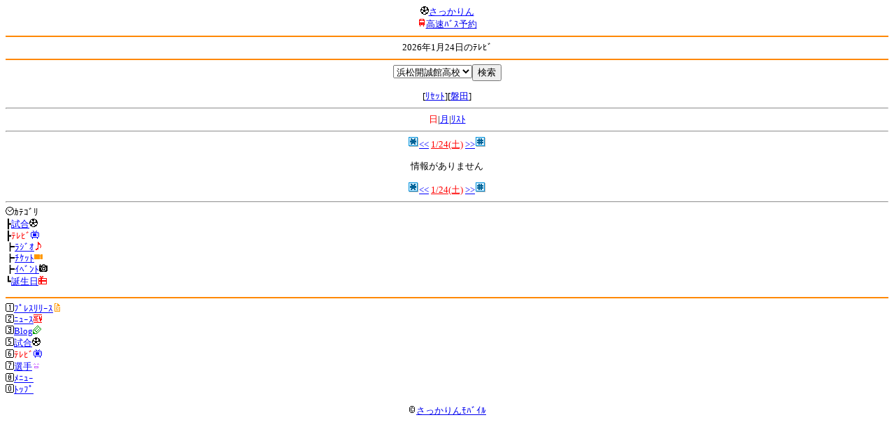

--- FILE ---
content_type: text/html; charset=Shift_JIS
request_url: http://soccer.phew.homeip.net/mb/schedule/daily/index.php?type=tv&team=%C9%CD%BE%BE%B3%AB%C0%BF%B4%DB%B9%E2%B9%BB&cteam=%C8%D8%C5%C4&cstation=&csid=
body_size: 8460
content:
<html><!--schedule/daily--><head>
<meta http-equiv="Content-Type" content="text/html; charset=Shift_JIS" />
<meta name="description" content="Jﾘｰｸﾞとｻｯｶｰ日本代表の総合情報ｻｲﾄ" />
<meta name="keywords" content="ｻｯｶｰ日本代表 Jﾘｰｸﾞ ｻｯｶｰ中継 放送予定 生中継 ﾃﾚﾋﾞ" />
<title>2026年1月24日のﾃﾚﾋﾞ</title></head>
<body><font size="-1">
<a id="top" name="top"></a><center><img src="/mb/img/emoji/25.gif" width="12" height="12" border="0" /><a href="/mb/?cteam=%C8%D8%C5%C4&cstation=&csid="><font color="blue">さっかりん</font></a><br /><img src="/mb/img/emoji/35.gif" width="12" height="12" border="0" /><a href="http://hb.afl.rakuten.co.jp/hsc/0a11d60c.1fd591c3.0a11d58c.3b6a1b97/">高速ﾊﾞｽ予約</a><hr color="#ff8800" />2026年1月24日のﾃﾚﾋﾞ<hr color="#ff8800" /></center>
<center>
<form method="get" action="index.php">
<input type="hidden" name="type" value="tv" /><input type="hidden" name="cteam" value="磐田" /><input type="hidden" name="date" value="2026-01-24" /><select name="team"><option value="">ﾁｰﾑ名</option>
<option value="札幌">札幌</option><option value="八戸">八戸</option><option value="仙台">仙台</option><option value="秋田">秋田</option><option value="山形">山形</option><option value="福島">福島</option><option value="いわき">いわき</option><option value="鹿島">鹿島</option><option value="水戸">水戸</option><option value="栃木SC">栃木SC</option><option value="栃木C">栃木C</option><option value="群馬">群馬</option><option value="浦和">浦和</option><option value="大宮">大宮</option><option value="千葉">千葉</option><option value="柏">柏</option><option value="FC東京">FC東京</option><option value="東京V">東京V</option><option value="町田">町田</option><option value="川崎">川崎</option><option value="横浜FM">横浜FM</option><option value="横浜FC">横浜FC</option><option value="湘南">湘南</option><option value="相模原">相模原</option><option value="甲府">甲府</option><option value="松本">松本</option><option value="長野">長野</option><option value="新潟">新潟</option><option value="富山">富山</option><option value="金沢">金沢</option><option value="清水">清水</option><option value="磐田">磐田</option><option value="藤枝">藤枝</option><option value="名古屋">名古屋</option><option value="岐阜">岐阜</option><option value="滋賀">滋賀</option><option value="京都">京都</option><option value="G大阪">G大阪</option><option value="C大阪">C大阪</option><option value="FC大阪">FC大阪</option><option value="奈良">奈良</option><option value="神戸">神戸</option><option value="鳥取">鳥取</option><option value="岡山">岡山</option><option value="広島">広島</option><option value="山口">山口</option><option value="讃岐">讃岐</option><option value="徳島">徳島</option><option value="愛媛">愛媛</option><option value="今治">今治</option><option value="高知">高知</option><option value="福岡">福岡</option><option value="北九州">北九州</option><option value="鳥栖">鳥栖</option><option value="長崎">長崎</option><option value="熊本">熊本</option><option value="大分">大分</option><option value="宮崎">宮崎</option><option value="鹿児島">鹿児島</option><option value="琉球">琉球</option><option value="総合">総合</option><option value="代表">代表</option><option value="海外">海外</option><option value="浜松開誠館高校" selected>浜松開誠館高校</option></select><input type="submit" value="検索" />
</form>
[<a href="index.php?type=tv&cteam=%C8%D8%C5%C4&cstation=&csid=&date=2026-01-24">ﾘｾｯﾄ</a>][<a href="index.php?type=tv&cteam=%C8%D8%C5%C4&cstation=&csid=&date=2026-01-24&team=%C8%D8%C5%C4">磐田</a>]</center>
<hr /><center><center><font color="red">日</font>|<a href="../monthly/index.php?cteam=%C8%D8%C5%C4&team=%C9%CD%BE%BE%B3%AB%C0%BF%B4%DB%B9%E2%B9%BB&type=tv"><font color="blue">月</font></a>|<a href="../list/index.php?cteam=%C8%D8%C5%C4&team=%C9%CD%BE%BE%B3%AB%C0%BF%B4%DB%B9%E2%B9%BB&type=tv"><font color="blue">ﾘｽﾄ</font></a></center><hr /><center><img src="/gif/11.gif" /><a href="index.php?cteam=%C8%D8%C5%C4&team=%C9%CD%BE%BE%B3%AB%C0%BF%B4%DB%B9%E2%B9%BB&type=tv&date=2026-01-23" accesskey="*"><font color="blue">&lt;&lt;</font></a> <a href="index.php?cteam=%C8%D8%C5%C4&team=%C9%CD%BE%BE%B3%AB%C0%BF%B4%DB%B9%E2%B9%BB&type=tv"><font color="red">1/24(土)</font></a> <a href="index.php?cteam=%C8%D8%C5%C4&team=%C9%CD%BE%BE%B3%AB%C0%BF%B4%DB%B9%E2%B9%BB&type=tv&date=2026-01-25" accesskey="#"><font color="blue">&gt;&gt;</font></a><img src="/gif/12.gif" /></center>

<center><p>情報がありません</p></center><center><img src="/gif/11.gif" /><a href="index.php?cteam=%C8%D8%C5%C4&team=%C9%CD%BE%BE%B3%AB%C0%BF%B4%DB%B9%E2%B9%BB&type=tv&date=2026-01-23" accesskey="*"><font color="blue">&lt;&lt;</font></a> <a href="index.php?cteam=%C8%D8%C5%C4&team=%C9%CD%BE%BE%B3%AB%C0%BF%B4%DB%B9%E2%B9%BB&type=tv"><font color="red">1/24(土)</font></a> <a href="index.php?cteam=%C8%D8%C5%C4&team=%C9%CD%BE%BE%B3%AB%C0%BF%B4%DB%B9%E2%B9%BB&type=tv&date=2026-01-25" accesskey="#"><font color="blue">&gt;&gt;</font></a><img src="/gif/12.gif" /></center></center>
<hr /><img src="/mb/img/emoji/176.gif" width="12" height="12" border="0" />ｶﾃｺﾞﾘ<br />┣<a href="index.php?cteam=%C8%D8%C5%C4&team=%C9%CD%BE%BE%B3%AB%C0%BF%B4%DB%B9%E2%B9%BB&type=match"><font color="blue">試合<img src="/mb/img/emoji/25.gif" width="12" height="12" border="0" /></font></a><br />┣<font color="red">ﾃﾚﾋﾞ<img src="/mb/img/emoji/77.gif" width="12" height="12" border="0" /></font><br />┣<a href="index.php?cteam=%C8%D8%C5%C4&team=%C9%CD%BE%BE%B3%AB%C0%BF%B4%DB%B9%E2%B9%BB&type=radio"><font color="blue">ﾗｼﾞｵ<img src="/mb/img/emoji/146.gif" width="12" height="12" border="0" /></font></a><br />┣<a href="index.php?cteam=%C8%D8%C5%C4&team=%C9%CD%BE%BE%B3%AB%C0%BF%B4%DB%B9%E2%B9%BB&type=ticket"><font color="blue">ﾁｹｯﾄ<img src="/mb/img/emoji/65.gif" width="12" height="12" border="0" /></font></a><br />┣<a href="index.php?cteam=%C8%D8%C5%C4&team=%C9%CD%BE%BE%B3%AB%C0%BF%B4%DB%B9%E2%B9%BB&type=event"><font color="blue">ｲﾍﾞﾝﾄ<img src="/mb/img/emoji/68.gif" width="12" height="12" border="0" /></font></a><br />┗<a href="index.php?cteam=%C8%D8%C5%C4&team=%C9%CD%BE%BE%B3%AB%C0%BF%B4%DB%B9%E2%B9%BB&type=birthday"><font color="blue">誕生日<img src="/mb/img/emoji/72.gif" width="12" height="12" border="0" /></font></a><br />
<p></p>
<a id="menu" name="menu"></a><hr color="#ff8800" /><img src="/mb/img/emoji/125.gif" width="12" height="12" border="0" /><a href="/mb/official/index.php?team=%C9%CD%BE%BE%B3%AB%C0%BF%B4%DB%B9%E2%B9%BB&cteam=%C8%D8%C5%C4&cstation=&csid=" accesskey="1"><font color="blue">ﾌﾟﾚｽﾘﾘｰｽ<img src="/mb/img/emoji/76.gif" width="12" height="12" border="0" /></font></a><br /><img src="/mb/img/emoji/126.gif" width="12" height="12" border="0" /><a href="/mb/news/index.php?team=%C9%CD%BE%BE%B3%AB%C0%BF%B4%DB%B9%E2%B9%BB&cteam=%C8%D8%C5%C4&cstation=&csid=" accesskey="2"><font color="blue">ﾆｭｰｽ<img src="/mb/img/emoji/120.gif" width="12" height="12" border="0" /></font></a><br /><img src="/mb/img/emoji/127.gif" width="12" height="12" border="0" /><a href="/mb/blog/index.php?team=%C9%CD%BE%BE%B3%AB%C0%BF%B4%DB%B9%E2%B9%BB&cteam=%C8%D8%C5%C4&cstation=&csid=" accesskey="3"><font color="blue">Blog<img src="/mb/img/emoji/190.gif" width="12" height="12" border="0" /></font></a><br /><img src="/mb/img/emoji/129.gif" width="12" height="12" border="0" /><a href="/mb/schedule/daily/index.php?type=match&team=%C9%CD%BE%BE%B3%AB%C0%BF%B4%DB%B9%E2%B9%BB&cteam=%C8%D8%C5%C4&cstation=&csid=" accesskey="5"><font color="blue">試合<img src="/mb/img/emoji/25.gif" width="12" height="12" border="0" /></font></a><br /><img src="/mb/img/emoji/130.gif" width="12" height="12" border="0" /><font color="red">ﾃﾚﾋﾞ<img src="/mb/img/emoji/77.gif" width="12" height="12" border="0" /></font><br /><img src="/mb/img/emoji/131.gif" width="12" height="12" border="0" /><a href="/mb/team/index.php?team=%C9%CD%BE%BE%B3%AB%C0%BF%B4%DB%B9%E2%B9%BB&cteam=%C8%D8%C5%C4&cstation=&csid=" accesskey="7"><font color="blue">選手<img src="/mb/img/emoji/140.gif" width="12" height="12" border="0" /></font></a><br /><img src="/mb/img/emoji/132.gif" width="12" height="12" border="0" /><a href="#menu" accesskey="8"><font color="blue">ﾒﾆｭｰ</font></a><br /><img src="/mb/img/emoji/134.gif" width="12" height="12" border="0" /><a href="#top" accesskey="0"><font color="blue">ﾄｯﾌﾟ</font></a><br />
<center><p><a href="/mb/?cteam=%C8%D8%C5%C4&cstation=&csid="><img src="/mb/img/emoji/214.gif" width="12" height="12" border="0" />さっかりんﾓﾊﾞｲﾙ</a></p></center>

</font></body></html>